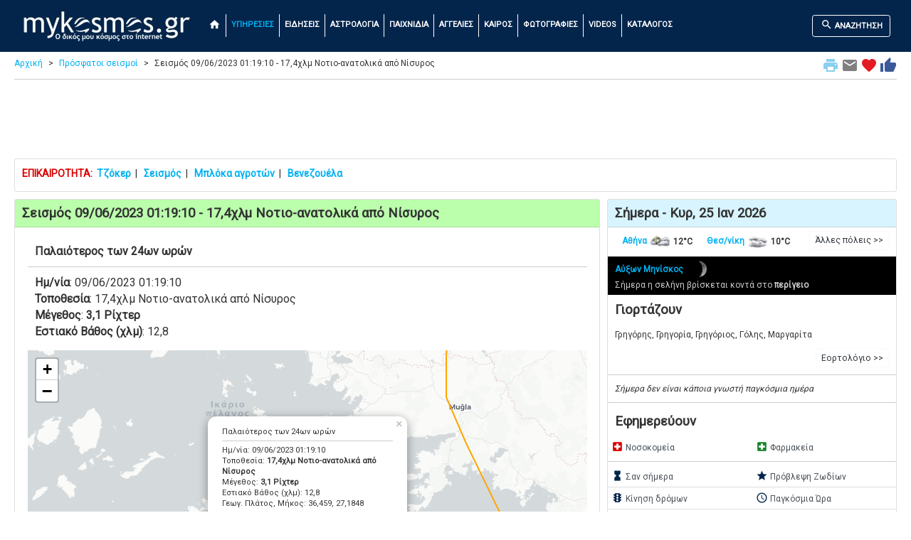

--- FILE ---
content_type: text/html; charset=utf-8
request_url: https://www.google.com/recaptcha/api2/aframe
body_size: 267
content:
<!DOCTYPE HTML><html><head><meta http-equiv="content-type" content="text/html; charset=UTF-8"></head><body><script nonce="5j5RKrzbeRmuP7ojUIZr-g">/** Anti-fraud and anti-abuse applications only. See google.com/recaptcha */ try{var clients={'sodar':'https://pagead2.googlesyndication.com/pagead/sodar?'};window.addEventListener("message",function(a){try{if(a.source===window.parent){var b=JSON.parse(a.data);var c=clients[b['id']];if(c){var d=document.createElement('img');d.src=c+b['params']+'&rc='+(localStorage.getItem("rc::a")?sessionStorage.getItem("rc::b"):"");window.document.body.appendChild(d);sessionStorage.setItem("rc::e",parseInt(sessionStorage.getItem("rc::e")||0)+1);localStorage.setItem("rc::h",'1769305007208');}}}catch(b){}});window.parent.postMessage("_grecaptcha_ready", "*");}catch(b){}</script></body></html>